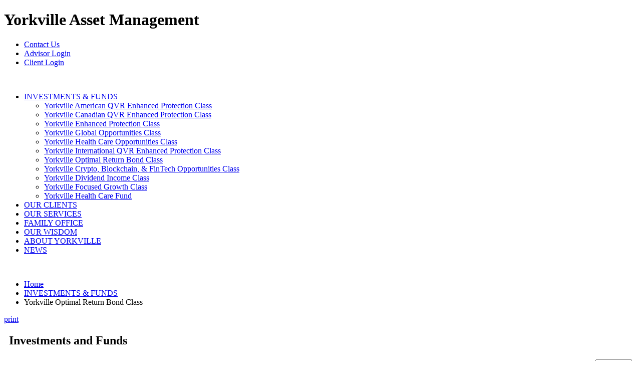

--- FILE ---
content_type: text/html; charset=utf-8
request_url: https://www.yorkvilleasset.com/en/investments-and-funds/yorkville-optimal-return-bond-class/YORBA/overview
body_size: 8336
content:
<!DOCTYPE HTML>
<html prefix="og: http://ogp.me/ns#" lang="en-gb" dir="ltr" data-config='{"twitter":0,"plusone":0,"facebook":0,"style":"yorkville"}'>
   <head>
<script>window.dataLayer = window.dataLayer || [];</script>
<!-- Google Tag Manager JS V.1.0.0 from Tools for Joomla -->
<script>(function(w,d,s,l,i){w[l]=w[l]||[];w[l].push({'gtm.start':
new Date().getTime(),event:'gtm.js'});var f=d.getElementsByTagName(s)[0],
j=d.createElement(s),dl=l!='dataLayer'?'&l='+l:'';j.async=true;j.src=
'//www.googletagmanager.com/gtm.js?id='+i+dl;f.parentNode.insertBefore(j,f);
})(window,document,'script','dataLayer','GTM-W8CPWR2');</script>
<!-- End Google Tag Manager JS -->
      <meta charset="utf-8">
<meta http-equiv="X-UA-Compatible" content="IE=edge">
<meta name="viewport" content="width=device-width, initial-scale=1">
<base href="https://www.yorkvilleasset.com/en/investments-and-funds/yorkville-optimal-return-bond-class/YORBA/overview" />
	<meta name="generator" content="Joomla! - Open Source Content Management" />
	<title>Yorkville Optimal Return Bond Class</title>
	<link href="/templates/jp-perfect/favicon.ico" rel="shortcut icon" type="image/vnd.microsoft.icon" />
	<link href="https://cdnjs.cloudflare.com/ajax/libs/simple-line-icons/2.4.1/css/simple-line-icons.min.css" rel="stylesheet" type="text/css" />
	<link href="/components/com_k2/css/k2.css?v=2.8.0" rel="stylesheet" type="text/css" />
	<link href="https://www.yorkvilleasset.com//components/com_yam_invest_funds/css/yam_invest_funds.css" rel="stylesheet" type="text/css" />
	<script src="/media/jui/js/jquery.min.js?532c2636f9f43a6abdff018da451586d" type="text/javascript"></script>
	<script src="/media/jui/js/jquery-noconflict.js?532c2636f9f43a6abdff018da451586d" type="text/javascript"></script>
	<script src="/media/jui/js/jquery-migrate.min.js?532c2636f9f43a6abdff018da451586d" type="text/javascript"></script>
	<script src="/media/k2/assets/js/k2.frontend.js?v=2.8.0&amp;sitepath=/" type="text/javascript"></script>
	<script src="/media/jui/js/bootstrap.min.js?532c2636f9f43a6abdff018da451586d" type="text/javascript"></script>
	<script type="text/javascript">

		jQuery(function($){
			$("#fund-series-selector").change(function(){
				window.location.href = "/en/investments-and-funds/yorkville-optimal-return-bond-class/YORB" + $(this).val() + "/overview";
			});
		});var e_mailit_config = {display_counter:false,follow_services:{'Facebook':'yorkvilleam/','LinkedIn':'company/yorkville-asset-management/','Instagram':'yorkvilleam'},thanks_message:'Follow us!',mobile_bar:false,after_share_dialog:true,display_ads:false,hover_pinit:false,popup:false,open_on:'onclick',emailit_branding:false};(function() {	var b=document.createElement('script');	
								b.type='text/javascript';b.async=true;
	
								b.src='/media/emailit/button.js';
	
								var c=document.getElementsByTagName('head')[0];	c.appendChild(b) })()

	</script>

<link rel="apple-touch-icon-precomposed" href="/templates/jp-perfect/apple_touch_icon.png">
<link rel="stylesheet" href="/templates/jp-perfect/styles/yorkville/css/bootstrap.css">
<link rel="stylesheet" href="/templates/jp-perfect/css/joomlaplates.css">
<link rel="stylesheet" href="/templates/jp-perfect/styles/yorkville/css/theme.css">
<link rel="stylesheet" href="/templates/jp-perfect/css/menu-right.css">
<script src="/templates/jp-perfect/warp/vendor/uikit/js/uikit.js"></script>
<script src="/templates/jp-perfect/warp/vendor/uikit/js/components/autocomplete.js"></script>
<script src="/templates/jp-perfect/warp/vendor/uikit/js/components/search.js"></script>
<script src="/templates/jp-perfect/warp/vendor/uikit/js/components/sticky.js"></script>
<script src="/templates/jp-perfect/warp/vendor/uikit/js/components/tooltip.js"></script>
<script src="/templates/jp-perfect/warp/vendor/uikit/js/components/slideshow.js"></script>
<script src="/templates/jp-perfect/warp/vendor/uikit/js/components/slideset.js"></script>
<script src="/templates/jp-perfect/warp/vendor/uikit/js/components/lightbox.js"></script>
<script src="/templates/jp-perfect/warp/js/social.js"></script>
<script src="/templates/jp-perfect/js/theme.js"></script>
      <link rel="stylesheet" media="all" type="text/css" href="/templates/jp-perfect/css/bootstrap_yorkville.css" />
      <link rel="stylesheet" media="all" type="text/css" href="/templates/jp-perfect/css/yorkville.css" />
      <link rel="stylesheet" media="all" type="text/css" href="/templates/jp-perfect/css/custom.css" />
      <link rel="stylesheet" media="print" type="text/css" href="/templates/jp-perfect/css/print.css" />
<!--
-->
                                 <style type="text/css">
            #top-d{ background-image: url(https://www.yorkvilleasset.com/images/joomlaplates/top-d.jpg) }
         </style>
                                 <style type="text/css">
            #bottom-c{ background-image: url(https://www.yorkvilleasset.com/images/joomlaplates/top-b.jpg) }
         </style>
            
   </head>
   <body class="tm-noblog">
<!-- Google Tag Manager iframe V.1.0.0 from Tools for Joomla -->
<noscript><iframe src='//www.googletagmanager.com/ns.html?id=GTM-W8CPWR2'
height='0' width='0' style='display:none;visibility:hidden'></iframe></noscript>
<!-- End Google Tag Manager iframe -->

      <h1 class="print-only site-name">Yorkville <span>Asset Management</span></h1>

      
                     <div class="toolbar-outer uk-clearfix">
            <div class="uk-container uk-container-center no-space">
               <div class="tm-toolbar uk-clearfix">
                  <div class="uk-float-left c_left">
                     
                     
                  </div>

                  
                                    <div class="uk-float-right top_tool_nav">

                     
                     <div class="uk-panel  header_links" ><ul class="uk-subnav uk-subnav-line">
<li><a href="/en/contact-us">Contact Us</a></li><li><a href="/en/advisor-login">Advisor Login</a></li><li><a href="https://www.my-portfolio.ca/pcis/login.jsp">Client Login</a></li></ul></div></div>
               </div>

                           </div>
         </div>
      
      

               <div id="menu-outer" data-uk-sticky="{top:-300, animation: 'uk-animation-slide-top'}">

            <div class="uk-container uk-container-center no-space" style="background:white;">

               <div class="uk-float-left">
                                       <div class="logo-left uk-hidden-small uk-float-left">
                        <a class="tm-logo-left desktop_logo" href="https://www.yorkvilleasset.com">
	<p><img src="/images/logo.png" alt="" /></p></a>
                        
                     </div>
                                 </div>
               <nav class="tm-navbar uk-navbar">
                  <div class="uk-container uk-container-center no-space">
                     
                                             <a href="#offcanvas" class="uk-navbar-toggle uk-visible-small" data-uk-offcanvas></a>
                     
                                             <div class="menu-style"><ul class="uk-navbar-nav uk-hidden-small">
<li class="uk-parent uk-active" data-uk-dropdown="{'preventflip':'y'}" aria-haspopup="true" aria-expanded="false"><a href="/en/investments-and-funds" class="nowrap">INVESTMENTS &amp; FUNDS</a><div class="uk-dropdown uk-dropdown-navbar uk-dropdown-width-1"><div class="uk-grid uk-dropdown-grid"><div class="uk-width-1-1"><ul class="uk-nav uk-nav-navbar"><li><a href="/en/investments-and-funds/yorkville-american-qvr-enhanced-protection-class">Yorkville American QVR Enhanced Protection Class</a></li><li><a href="/en/investments-and-funds/yorkville-canadian-qvr-enhanced-protection-class">Yorkville Canadian QVR Enhanced Protection Class</a></li><li><a href="/en/investments-and-funds/yorkville-enhanced-protection-class">Yorkville Enhanced Protection Class</a></li><li><a href="/en/investments-and-funds/yorkville-global-opportunities-class">Yorkville Global Opportunities Class</a></li><li><a href="/en/investments-and-funds/yorkville-health-care-opportunities-class">Yorkville Health Care Opportunities Class</a></li><li><a href="/en/investments-and-funds/yorkville-international-qvr-enhanced-protection-class">Yorkville International QVR Enhanced Protection Class</a></li><li class="uk-active"><a href="/en/investments-and-funds/yorkville-optimal-return-bond-class">Yorkville Optimal Return Bond Class</a></li><li><a href="/en/investments-and-funds/yorkville-crypto-blockchain-fintech-opportunities-class">Yorkville Crypto, Blockchain, &amp; FinTech Opportunities Class</a></li><li><a href="/en/investments-and-funds/yorkville-dividend-income-class">Yorkville Dividend Income Class</a></li><li><a href="/en/investments-and-funds/yorkville-focused-growth-class">Yorkville Focused Growth Class</a></li><li><a href="/en/investments-and-funds/yorkville-health-care-fund">Yorkville Health Care Fund</a></li></ul></div></div></div></li><li><a href="/en/our-clients">OUR CLIENTS</a></li><li><a href="/en/our-services">OUR SERVICES</a></li><li><a href="/en/family-office">FAMILY OFFICE</a></li><li><a href="/en/our-wisdom">OUR WISDOM</a></li><li><a href="/en/about-yorkville">ABOUT YORKVILLE</a></li><li><a href="/en/news" class="nowrap">NEWS</a></li></ul></div>
                        <script>
                           (function ($) {
                              var main_nav_items = $('#menu-outer .uk-navbar-nav > li > a');
                              main_nav_items.each(function () {
                                 var tokens = [];
                                 var carry = '';
                                 $(this).text().split(' ').forEach(function (a) {
                                    a = a.replace(/(^\s+|\s+$)/gi, '');
                                    if (a.length <= 2) {
                                       carry += a;
                                       return;
                                    }

                                    tokens.push((carry ? carry + ' ' : '') + a);
                                    carry = '';
                                 });
                                 $(this).html('<span>' + tokens.join('</span><span>') + '</span>');
                              });
                           })(jQuery);
                        </script>
                                                                  <div class="uk-navbar-content uk-navbar-center uk-visible-small">
                           <a class="tm-logo-small" href="https://www.yorkvilleasset.com">
	<p><img style="width: 160px;" src="/images/logo.png" alt="" /></p></a>

                           <!--<a class="tm-logo-left mobile_logo" href="/">
                              <img src="/images/logo.png">                           </a>-->
                        </div>
                                       </div>
               </nav>
            </div>
         </div>
      
      

      
      
      
      

               <div id="main-content" class="main-outer">
            <div class="uk-container uk-container-center" style="padding-top:0px;">

               <div class="tm-middle uk-grid" data-uk-grid-match data-uk-grid-margin>

                                       <div class="tm-main uk-width-medium-1-1 our_news1" style="width:100%;left:0%;">

                        
                                                   <main class="tm-content">

                                                               <div class="breadcrumbs-cntnr">
                                 <ul class="uk-breadcrumb"><li><a href="/en/">Home</a></li><li><a href="/en/investments-and-funds">INVESTMENTS &amp; FUNDS</a></li><li class="uk-active"><span>Yorkville Optimal Return Bond Class</span></li></ul>

<div class="e-mailit_toolbox circular no_bgr size32"   data-back-color='#adaeac'>
<div class="e-mailit_btn_Facebook"><a title="Facebook" target="_blank" href="https://www.facebook.com/yorkvilleam/" class="E_mailit_Facebook" style="background:url(https://www.yorkvilleasset.com/templates/jp-perfect/images/facebook-4-32.png)no-repeat center center !important"></a></div>
<div class="e-mailit_btn_LinkedIn"><a title="Twitter" target="_blank" href="https://www.linkedin.com/company/yorkville-asset-management/"class="E_mailit_LinkedIn" style="background:url(https://www.yorkvilleasset.com/templates/jp-perfect/images/linkedin-4-32.png)no-repeat center center !important"></a></div>
<div class="e-mailit_btn_Instagram"><a title="Instagram"  target="_blank" href="https://www.instagram.com/yorkvilleam/"class="E_mailit_Instagram" style="background:url(https://www.yorkvilleasset.com/templates/jp-perfect/images/instagram-4-32.png)no-repeat center center !important"></a></div>
<div class="e-mailit_btn_SoundCloud"><a title="SoundCloud"  target="_blank" href="https://soundcloud.com/user-174854585"class="E_mailit_SoundCloud" style="background:url(https://www.yorkvilleasset.com/templates/jp-perfect/images/soundcloud-4-32.png)no-repeat center center !important"></a></div>
<div class="e-mailit_btn_SoundCloud"><a title="Apple Podcast"  target="_blank" href="https://podcasts.apple.com/ca/podcast/yorkvilleam/id1510420141"class="E_mailit_SoundCloud" style="background:url(https://www.yorkvilleasset.com/templates/jp-perfect/images/rsz_podcast-512.png)no-repeat center center !important"></a></div><div class="e-mailit_btn_Send_via_Email"></div>
</div>


	<div class="custom-icons e-mailit_toolbox circular no_bgr size32 no_margin">
<div class="e-mailit_btn_Print"><a class="E_mailit_Print do-print-page" href="#">print</a></div>
</div>                                 </div>
                              
                              <div id="system-message-container">
</div>
   <div class="fund-wrapper fund-overview itemFullText">

      <h2>Investments and Funds</h2>
<div class="fund-heading title-cntnr type-2">
   <h1 class="fund-name title">Yorkville Optimal Return Bond Class</h1>
   <div class="fund-series-dropdown">
      <select id="fund-series-selector">
                     <option value="A" selected>Series A</option>
                           <option value="F">Series F</option>
                        <option value="O">Series O</option>
               </select>
   </div>
   </div>

<div class="fund-menu">
   <ul class="uk-tab">
               <li class="active uk-active">
            <a href="/en/investments-and-funds/yorkville-optimal-return-bond-class/YORBA/overview">Overview</a>
         </li>
               <li class="">
            <a href="/en/investments-and-funds/yorkville-optimal-return-bond-class/YORBA/performance">Performance</a>
         </li>
               <li class="">
            <a href="/en/investments-and-funds/yorkville-optimal-return-bond-class/YORBA/portfolio">Portfolio</a>
         </li>
               <li class="">
            <a href="/en/investments-and-funds/yorkville-optimal-return-bond-class/YORBA/regdocs">Regulatory Documents</a>
         </li>
               <li class="">
            <a href="/en/investments-and-funds/yorkville-optimal-return-bond-class/YORBA/historical">Historical Prices</a>
         </li>
         </ul>
</div>

      <div class="fund-inner uk-grid uk-grid-collapse">

         <aside class="sec-l uk-width-medium-2_5-10">

            <div class="logo-box">
               <img src="/components/com_yam_invest_funds/images/yorkville-heritage-logo.jpg" alt=""/>
            </div>

                            <div class="nav-details-box">
                  <h2>NAV                     <span>as at  2026-01-19</span>
                  </h2>
                  <table>
                     <thead>
                     <tr>
                        <th>NAVPU</th>
                        <th class="hidden-desktop">Change ($)</th>
                        <th class="hidden-desktop">Change (%)</th>
                        <th class="hidden-tablet hidden-phone">CHG ($)</th>
                        <th class="hidden-tablet hidden-phone">CHG (%)</th>
                     </tr>
                     </thead>
                     <tbody>
                     <tr>
                        <td>11.4495</td>
                        <td><span class="black">-0.002</span></td>
                        <td><span class="black">-0.0188</span></td>
                     </tr>
                     </tbody>
                  </table>
               </div>
            
                           <div class="quick-facts-box">
                  <h2>QUICK FACTS</h2>
                  <p>
                     <strong>Date Fund created:</strong><br/>July 07, 2011                  </p>
                  <p>
                     <strong>Total value all series ($):</strong> <br/>
                     24,890,691                                       </p>
                  <p>
                     <strong>Portfolio Manager:</strong><br/>Yorkville Asset Management                  </p>
                  <div class="item min-invest">
                     <strong>Minimum investment:</strong>
                     <div>
                        $1,000 initial,<br > $100 additional,<br > $100 Pre-Authorized Contribution Plans                     </div>
                  </div>

                                                               <p>
                           <strong>Management Fee (%):</strong><br/>1.75%                        </p>
                                       
                           <div class="item fund-codes">
            <strong>Fund Codes:</strong>
                           <dl><dt>FE</dt><dd>YAM300</dd><dt>LL</dt><dd>YAM310</dd></dl>                     </div>
      
               </div>
            
         </aside>

         <div class="sec-c uk-width-medium-5-10">
            
            <h2>Fund Overview</h2>
            <p>The Yorkville Optimal Return Bond Class seeks to provide investors with current income and long term capital appreciation by investing in a diversified mix of bonds (both government and investment grade corporate), preferred shares and other fixed income securities. The goal of the fund is to outperform the Merrill Lynch Global Broad Market Index. The selection of securities in the Fund will depend on interest rate differentials amongst different global markets, expected interest rate movements, shapes of different yield curves and expected shifts in currencies. The fund does not have a fixed allocation to specific markets or currencies.</p>
            <h2>Who is this fund for?</h2>
            <h5>Investors who:</h5><ul><li>are conservative and require a steady stream of income and long-term capital appreciation from their investments;</li><li>are looking for low to medium investment risk; and</li><li>have a medium term investment horizon (3 – 5 years).</li><li>Investors must enter into an investment management agreement with the Manager to qualify to purchase Series O shares.</li></ul><p><strong>Before you invest in any fund, you should consider how it would work with your other investments and your tolerance for risk.</strong></p>         </div>

         
         <aside class="sec-r uk-width-medium-2_5-10 uk-width-1-1">
            <div class="management-team">
               <h2>Management Team</h2>
               <div class="manager-info">
   <div class="manager-image">
      <img src="/components/com_yam_invest_funds/images/managers/hussein.jpg" alt="Hussein K. Amad"/>
   </div>
   <div class="manager-details">
      <h3 class="manager-name">
      <a href="/en/about-yorkville/portfolio-management-team/item/3-hussein-k-amad">Hussein K. Amad</a>
      </h3>
      <p class="manager-title">President &amp; CEO</p>
      <p class="manager-bio-link">
         <a href="/en/about-yorkville/portfolio-management-team/item/3-hussein-k-amad">Full Bio</a>
      </p>
   </div>
</div>
<div class="manager-info">
   <div class="manager-image">
      <img src="/components/com_yam_invest_funds/images/managers/robert.jpg" alt="Robert Featherby"/>
   </div>
   <div class="manager-details">
      <h3 class="manager-name">
         <a href="/index.php/our-people/portfolio-management-team/item/19-robert-featherby">Robert Featherby</a>
      </h3>
      <p class="manager-title">Fixed Income Portfolio Manager</p>
      <p class="manager-bio-link">
         <a href="/index.php/our-people/portfolio-management-team/item/19-robert-featherby">Full Bio</a>
      </p>
   </div>
</div>
            </div>

                           <div class="how-risky">
                  <h2>How risky is it?</h2>
                  <p>When you invest in a fund, the value of your investment can go down as well as up. Yorkville Asset Management Inc. expects that this Fund's risk level will be low to medium. For a description of the specific risks of this Fund, see the Fund's simplified prospectus.</p>
                  <h2>Risk Compass</h2>
                  <ul class="risk-compass">
                                             <li>
                           <span>Low</span></li>
                                                <li class="selected">
                           <span>Low to medium</span></li>
                                                <li>
                           <span>Medium</span></li>
                                                <li>
                           <span>Medium to high</span></li>
                                                <li>
                           <span>High</span></li>
                                          </ul>
               </div>
                     </aside>

         <div class="uk-width-medium-2_5-10"></div>
         <div class="sec-c uk-width-medium-5-10">
            <div class="overview-disclaimer">
                                    <p>The risk compass (if included on this page) uses methodology recommended by the Fund Risk Classification Task Force of the Investment Funds Institute of Canada. The Task Force prescribes risk assessment based on historical volatility risk as measured by
                        the standard deviation
                        of fund performance. The Task Force also acknowledges that other types of measurable and non-measurable risk may exist. The Task Force reminds investors that historical performance may not be indicative of future returns and a fund's historical volatility
                        may not be
                        indicative of future volatility.</p>
                     <p>Yorkville Mutual Fund Corporation is managed by Yorkville Asset Management Inc. and available through authorized dealers. Commissions, trailing commissions, management fees and expenses all may be associated with mutual fund investments. Please
                        read the prospectus
                        before investing. Mutual funds are not guaranteed, their values change frequently and past performance may not be repeated. The Yorkville logo and other trade-marks are property of Yorkville Asset Management Inc.</p>
                     <p>The indicated rates of return are the historical annual compounded total return including changes in security value and reinvestment of all distributions or dividends (as applicable) and are reported net of management fees and operating expenses. The rates
                        of returns do not
                        take into account sales, redemption, distribution or optional charges or income taxes payable by any security holder that would have reduced returns. The rates of return are used only to illustrate the effects of the compound growth rate and are not
                        intended to reflect future
                        values or returns on investment in a fund. Funds are not guaranteed, their values change frequently and past performance may not be repeated.</p>
                     <p>The information contained herein is not an offer to sell nor a solicitation to buy any security. Such an offer can only be made by prospectus or other applicable offering document.</p>
                                 </div>
         </div>
         <div class="uk-width-medium-2_5-10"></div>

      </div>

      <div>

      </div>

   </div>

   
                           </main>
                        
                        
                     </div>
                  
                  
               </div>
            </div>
         </div>
      
      
                     <div id="bottom-c" class="bottom-c-outer uk-cover-background">
            <div class="uk-container uk-container-center">
               <section class="tm-bottom-c uk-grid" data-uk-grid-match="{target:'> div > .uk-panel'}" data-uk-grid-margin>
<div class="uk-width-1-1"><div class="uk-panel footer-contact" data-uk-scrollspy="{cls:''}">
	<p><a href="/en/contact-us"><img src="/images/giraffe_white.png" alt="" />Contact Us</a></p></div></div>
         </section>
            </div>
         </div>
            
               <div id="bottom-d" class="bottom-d-outer uk-cover-background">
            <div class="uk-container uk-container-center">
               <section class="tm-bottom-d uk-grid" data-uk-grid-match="{target:'> div > .uk-panel'}" data-uk-grid-margin>
<div class="uk-width-1-1 uk-width-medium-1-4"><div class="uk-panel" data-uk-scrollspy="{cls:''}">
	<!-- START: Articles Anywhere --><p><img src="/images/logo_white.png" alt=""></p><!-- END: Articles Anywhere --></div></div>

<div class="uk-width-1-1 uk-width-medium-1-4"><div class="uk-panel" ><ul class="uk-nav uk-nav-parent-icon uk-nav-side" data-uk-nav="{}">
<li><a href="/en/">Home</a></li><li><a href="/en/investments-and-funds">Investments &amp; Funds</a></li><li><a href="/en/our-clients">Our Clients</a></li><li><a href="/en/our-services">Our Services</a></li><li><a href="/en/family-office">Family Office</a></li><li><a href="/en/our-wisdom">Our Wisdom</a></li><li><a href="/en/about-yorkville">About Yorkville</a></li><li><a href="/en/news">News</a></li></ul></div></div>

<div class="uk-width-1-1 uk-width-medium-1-4"><div class="uk-panel" ><ul class="uk-nav uk-nav-parent-icon uk-nav-side" data-uk-nav="{}">
<li><a href="/en/contact-us">Contact Us</a></li><li><a href="/en/about-yorkville/careers">Careers</a></li><li><a href="/en/about-yorkville/sitemap">Sitemap</a></li><li><a href="/en/about-yorkville/investment-glossary">Investment Glossary</a></li><li class="uk-nav-divider">
</li><li><a href="/en/about-yorkville/privacy">Privacy</a></li><li><a href="/en/about-yorkville/legal">Legal</a></li></ul></div></div>

<div class="uk-width-1-1 uk-width-medium-1-4"><div class="uk-panel forthwidge" >
	</div></div>
  
               
               <div class="uk-width-1-1 uk-width-medium-1-4"><div class="uk-panel" style="min-height: 211px;">
               
               
               
 <!-- Begin Mailchimp Signup Form -->
<link href="//cdn-images.mailchimp.com/embedcode/classic-10_7.css" rel="stylesheet" type="text/css">
<style type="text/css">
	#mc_embed_signup{ clear:left; font:15px "futura_md_btmedium", "trebuchet ms", "sans-serif"; }
.subbutton{background: #6e366e!important;    border-radius: 12px!important;
    line-height: 1.4!important;
    font-family: "futura_md_btmedium", "trebuchet ms", "sans-serif"!important;
    vertical-align: middle;}
    .subscribe{margin-top: -10px!important;}.subtext{margin: 0px 0px 10px 0px!important;}
    #mce-responses{margin: 0!important;
    padding: 0!important;}.response {
    font-size: 14px!important;
    padding: 0px!important;
    margin: 5px 0px!important;
    width: 100%!important;
}

#mce-EMAIL::placeholder { /* Chrome, Firefox, Opera, Safari 10.1+ */
 color: #7d7d7d!important;
 
}
</style>
<div id="mc_embed_signup">
<form action="https://yorkvilleasset.us18.list-manage.com/subscribe/post?u=bbee269725a514a6b28389e4c&amp;id=53336a58bf" method="post" id="mc-embedded-subscribe-form" name="mc-embedded-subscribe-form" class="validate" target="_blank" novalidate>
    <div id="mc_embed_signup_scroll">
	<p class="subscribe">Sign up to receive the latest Yorkville news!</p>
<!--<p class="subtext">Let us keep you in the loop with all important yorkville news.</p>-->
<div class="mc-field-group">

	<input type="email" placeholder="Email Address " name="EMAIL" class="required email" id="mce-EMAIL">
</div>
	<div id="mce-responses" class="clear">
		<div class="response" id="mce-error-response" style="display:none"></div>
		<div class="response" id="mce-success-response" style="display:none"></div>
	</div>   
    <div style="position: absolute; left: -5000px;" aria-hidden="true"><input type="text" name="b_bbee269725a514a6b28389e4c_53336a58bf" tabindex="-1" value=""></div>
    <div class="clear"><input type="submit" value="Subscribe" name="subscribe" id="mc-embedded-subscribe" class="button subbutton"></div>
    </div>
</form>
</div>
<script type='text/javascript' src='//s3.amazonaws.com/downloads.mailchimp.com/js/mc-validate.js'></script><script type='text/javascript'>(function($) {window.fnames = new Array(); window.ftypes = new Array();fnames[0]='EMAIL';ftypes[0]='email';fnames[1]='FNAME';ftypes[1]='text';fnames[2]='LNAME';ftypes[2]='text';fnames[3]='ADDRESS';ftypes[3]='address';fnames[4]='PHONE';ftypes[4]='phone';fnames[5]='BIRTHDAY';ftypes[5]='birthday';}(jQuery));var $mcj = jQuery.noConflict(true);

jQuery(document).ready(function(){
    jQuery('.forthwidge').parent('.uk-width-1-1').hide();
});

</script>
<!--End mc_embed_signup-->
               
               
         
	</div></div>      
               
               
               
               
               
               
               
               
               </section>
            </div>
         </div>
      
      <!-- Footer Left and Right -->
               <div class="footer-outer uk-clearfix">
            <div class="uk-container uk-container-center no-space">
               <div class="uk-grid">
                                       <div class="uk-width-medium-1-2 uk-text-left"><div class="uk-panel" >
	<!-- START: Articles Anywhere --><div><p>© Yorkville Asset Management Inc.</p></div><!-- END: Articles Anywhere --></div></div>
                                                   </div>
            </div>
         </div>
      

      
               <div id="offcanvas" class="uk-offcanvas">
            <div class="uk-offcanvas-bar"><ul class="uk-nav uk-nav-parent-icon uk-nav-offcanvas" data-uk-nav="{}">
<li class="uk-parent"><a href="#">INVESTMENTS &amp; FUNDS</a>
<ul class="uk-nav-sub"><li><a href="/en/investments-and-funds/yorkville-american-qvr-enhanced-protection-class">Yorkville American QVR Enhanced Protection Class</a></li><li><a href="/en/investments-and-funds/yorkville-canadian-qvr-enhanced-protection-class">Yorkville Canadian QVR Enhanced Protection Class</a></li><li><a href="/en/investments-and-funds/yorkville-enhanced-protection-class">Yorkville Enhanced Protection Class</a></li><li><a href="/en/investments-and-funds/yorkville-global-opportunities-class">Yorkville Global Opportunities Class</a></li><li><a href="/en/investments-and-funds/yorkville-health-care-opportunities-class">Yorkville Health Care Opportunities Class</a></li><li><a href="/en/investments-and-funds/yorkville-international-qvr-enhanced-protection-class">Yorkville International QVR Enhanced Protection Class</a></li><li class="uk-active"><a href="/en/investments-and-funds/yorkville-optimal-return-bond-class">Yorkville Optimal Return Bond Class</a></li><li><a href="/en/investments-and-funds/yorkville-crypto-blockchain-fintech-opportunities-class">Yorkville Crypto, Blockchain, &amp; FinTech Opportunities Class</a></li><li><a href="/en/investments-funds/yorkville-dividend-income-class">Yorkville Dividend Income Class</a></li><li><a href="/en/investments-funds/yorkville-focused-growth-class">Yorkville Focused Growth Class</a></li><li><a href="/en/investments-and-funds/yorkville-health-care-fund">Yorkville Health Care Fund</a></li></ul></li><li><a href="/en/our-clients">OUR CLIENTS</a></li><li><a href="/en/our-services">OUR SERVICES</a></li><li><a href="/en/family-office">OPUS ELITE</a></li><li><a href="/en/our-people">OUR PEOPLE</a></li><li><a href="/en/our-wisdom">OUR WISDOM</a></li><li><a href="/en/about-yorkville">ABOUT YORKVILLE</a></li><li><a href="/en/news">NEWS</a></li></ul></div>
         </div>
                     <a href="#" class="uk-button top-scroller" data-uk-smooth-scroll="{offset: 80}"><i class="uk-icon-angle-up"></i></a>
      
      <script type="text/javascript">
         jQuery(document).ready(function ($) {
            $(".scroll").click(function (event) {
               event.preventDefault();
               $('html,body').animate({scrollTop: $(this.hash).offset().top - 70}, 900);
            });
         });
      </script>

            
      

      
      
      
   </body>
</html>


--- FILE ---
content_type: text/css
request_url: https://www.yorkvilleasset.com//components/com_yam_invest_funds/css/yam_invest_funds.css
body_size: 16191
content:
/* line 2, yam_invest_funds.scss */
.funds-list table {
  border: none;
  margin: 0;
  padding: 0;
  width: 100%;
}
/* line 8, yam_invest_funds.scss */
.funds-list table th,
.funds-list table td {
  text-align: right;
  padding: 5px;
}
/* line 14, yam_invest_funds.scss */
.funds-list table th {
  border-bottom: 1px solid #000000;
  font-weight: normal;
}
/* line 20, yam_invest_funds.scss */
.funds-list table td.fund-name {
  text-align: left;
}
/* line 23, yam_invest_funds.scss */
.funds-list table td.fund-type-header {
  border: 1px solid #000000;
  background-color: #dddddd;
  font-size: 18px;
  padding: 5px;
}
/* line 29, yam_invest_funds.scss */
.funds-list table td.fund-type-header.fund-type-name {
  border-right: none;
  text-align: left;
}
/* line 34, yam_invest_funds.scss */
.funds-list table td.fund-type-header.fund-series-dropdown {
  border-left: none;
  text-align: right;
}

/* line 42, yam_invest_funds.scss */
.fund-wrapper {
  margin: 10px;
}
/* line 45, yam_invest_funds.scss */
.fund-wrapper.funds-list {
  font-family: futura_lt_btlight, sans-serif;
}
/* line 48, yam_invest_funds.scss */
.fund-wrapper.funds-list .header-row {
  white-space: nowrap;
  font-family: "futura_md_btmedium", "trebuchet ms", "sans-serif";
}
/* line 53, yam_invest_funds.scss */
.fund-wrapper.funds-list .fund-name {
  font-size: 20px;
  white-space: normal;
  font-family: "futura_md_btmedium", "trebuchet ms", "sans-serif";
}
/* line 60, yam_invest_funds.scss */
.fund-wrapper .fund-heading {
  overflow: hidden;
  position: relative;
}
/* line 64, yam_invest_funds.scss */
.fund-wrapper .fund-heading #fund-series-selector {
  width: 100%;
}
/* line 69, yam_invest_funds.scss */
.fund-wrapper .fund-menu {
  margin: 5px 0 0 0;
}
/* line 73, yam_invest_funds.scss */
.fund-wrapper .fund-inner {
  overflow: hidden;
  margin: 15px 0;
}
/* line 78, yam_invest_funds.scss */
.fund-wrapper .fund-inner aside h2,
.fund-wrapper .fund-inner aside h3 {
  color: #934c93;
  font-size: 17px;
  font-weight: normal;
  padding-bottom: 0;
  margin-bottom: 10px;
  line-height: 1.2;
}
/* line 87, yam_invest_funds.scss */
.fund-wrapper .fund-inner aside h2 span,
.fund-wrapper .fund-inner aside h3 span {
  text-transform: lowercase;
}
/* line 93, yam_invest_funds.scss */
.fund-wrapper .fund-inner aside .investment-mix-header h2,
.fund-wrapper .fund-inner aside .investment-mix-header h3 {
  text-align: center;
}
/* line 99, yam_invest_funds.scss */
.fund-wrapper .fund-inner aside p, .fund-wrapper .fund-inner aside dd, .fund-wrapper .fund-inner aside div {
  font-family: futura_lt_btlight, sans-serif;
}
/* line 102, yam_invest_funds.scss */
.fund-wrapper .fund-inner aside strong, .fund-wrapper .fund-inner aside dt {
  font-family: futura_md_btmedium, sans-serif;
}
/* line 110, yam_invest_funds.scss */
.fund-wrapper .fund-inner .sec-l {
  font-size: 12px;
  background: #e2e2e2;
  display: flex;
  flex-direction: column;
  padding: 10px;
}
/* line 117, yam_invest_funds.scss */
.fund-wrapper .fund-inner .sec-l .nav-details-box,
.fund-wrapper .fund-inner .sec-l .quick-facts-box,
.fund-wrapper .fund-inner .sec-l .logo-box {
  margin: 0 0 16px;
  padding: 4px 10px;
  background: #fff;
}
/* line 125, yam_invest_funds.scss */
.fund-wrapper .fund-inner .sec-l .quick-facts-box {
  margin-bottom: 0;
  flex: 1;
}
/* line 130, yam_invest_funds.scss */
.fund-wrapper .fund-inner .sec-l .logo-box {
  padding: 0;
  text-align: center;
}
/* line 134, yam_invest_funds.scss */
.fund-wrapper .fund-inner .sec-l .logo-box img {
  max-width: 227px;
}
/* line 139, yam_invest_funds.scss */
.fund-wrapper .fund-inner .sec-l .nav-details-box {
  text-align: left;
}
.fund-wrapper .fund-inner .sec-l .nav-details-box th:not(:first-child),
.fund-wrapper .fund-inner .sec-l .nav-details-box td:not(:first-child) {
  display: none !important;
}
/* line 143, yam_invest_funds.scss */
.fund-wrapper .fund-inner .sec-l .nav-details-box h2 span {
  font-size: 12px;
}
/* line 148, yam_invest_funds.scss */
.fund-wrapper .fund-inner .sec-l .nav-details-box table {
  margin: 10px 0 0 0;
  width: 100%;
}
/* line 152, yam_invest_funds.scss */
.fund-wrapper .fund-inner .sec-l .nav-details-box table th {
  font-size: 12px;
  font-weight: normal;
  width: 30%;
  padding-right: 0;
  white-space: nowrap;
}
/* line 160, yam_invest_funds.scss */
.fund-wrapper .fund-inner .sec-l .nav-details-box table td {
  padding: 0 5px 0 0;
  width: 30%;
}
/* line 168, yam_invest_funds.scss */
.fund-wrapper .fund-inner .sec-l .quick-facts-box p, .fund-wrapper .fund-inner .sec-l .quick-facts-box .item {
  margin: 8px 0;
}
/* line 171, yam_invest_funds.scss */
.fund-wrapper .fund-inner .sec-l .quick-facts-box dt,
.fund-wrapper .fund-inner .sec-l .quick-facts-box dd {
  display: inline-block;
  width: 45px;
  padding: 4px 0;
}
/* line 177, yam_invest_funds.scss */
.fund-wrapper .fund-inner .sec-l .quick-facts-box dd {
  width: calc(98% - 50px);
}
/* line 180, yam_invest_funds.scss */
.fund-wrapper .fund-inner .sec-l .quick-facts-box .item {
  margin: 8px 0;
}
/* line 182, yam_invest_funds.scss */
.fund-wrapper .fund-inner .sec-l .quick-facts-box .item dl {
  margin-top: 0;
}
/* line 188, yam_invest_funds.scss */
.fund-wrapper .fund-inner .sec-c {
  padding: 0;
}
/* line 192, yam_invest_funds.scss */
.fund-wrapper .fund-inner .sec-c .top-10-holdings thead h3 {
  font-size: 20px;
}
/* line 197, yam_invest_funds.scss */
.fund-wrapper .fund-inner .sec-c p,
.fund-wrapper .fund-inner .sec-c ul,
.fund-wrapper .fund-inner .sec-c li {
  font-family: "Glypha LT Std", Georgia, serif;
}
/* line 203, yam_invest_funds.scss */
.fund-wrapper .fund-inner .sec-c .overview-disclaimer {
  border-top: 2px solid #c6c7c9;
  font-size: 0.8em;
  padding-top: 15px;
  margin: 15px 0 0;
}
/* line 210, yam_invest_funds.scss */
.fund-wrapper .fund-inner .sec-c h2,
.fund-wrapper .fund-inner .sec-c h5 {
  color: #934c93;
  font-weight: normal;
  margin-bottom: 1em;
}
/* line 216, yam_invest_funds.scss */
.fund-wrapper .fund-inner .sec-c h2 {
  font-size: 1.6em;
  text-transform: uppercase;
  margin: 1px 0 0;
}
/* line 221, yam_invest_funds.scss */
.fund-wrapper .fund-inner .sec-c h2 + p, .fund-wrapper .fund-inner .sec-c h2 + h5 {
  margin-top: 0;
}
/* line 226, yam_invest_funds.scss */
.fund-wrapper .fund-inner .sec-c h5 {
  font-size: 1.2em;
}
/* line 229, yam_invest_funds.scss */
.fund-wrapper .fund-inner .sec-c ul {
  list-style: square;
  margin-left: 10px;
  margin-bottom: 1em;
}
/* line 234, yam_invest_funds.scss */
.fund-wrapper .fund-inner .sec-c p {
  margin-bottom: 15px;
}
/* line 239, yam_invest_funds.scss */
.fund-wrapper .fund-inner .sec-c .top-10-holdings-header h2 {
  display: inline;
}
/* line 244, yam_invest_funds.scss */
.fund-wrapper .fund-inner .sec-c .top-10-holdings {
  border-bottom: none;
  margin: 10px 0 20px 0;
  width: 100%;
}
/* line 250, yam_invest_funds.scss */
.fund-wrapper .fund-inner .sec-c .top-10-holdings thead tr {
  background-color: #934c93;
}
/* line 253, yam_invest_funds.scss */
.fund-wrapper .fund-inner .sec-c .top-10-holdings thead tr,
.fund-wrapper .fund-inner .sec-c .top-10-holdings thead tr td,
.fund-wrapper .fund-inner .sec-c .top-10-holdings thead tr th,
.fund-wrapper .fund-inner .sec-c .top-10-holdings thead tr td h3,
.fund-wrapper .fund-inner .sec-c .top-10-holdings thead tr th h3 {
  color: #ffffff;
}
/* line 263, yam_invest_funds.scss */
.fund-wrapper .fund-inner .sec-c .top-10-holdings tbody tr {
  background-color: #e6e7e9;
  color: #222222;
}
/* line 266, yam_invest_funds.scss */
.fund-wrapper .fund-inner .sec-c .top-10-holdings tbody tr:nth-child(even) {
  background-color: #f1f3f6;
  color: #222222;
}
/* line 272, yam_invest_funds.scss */
.fund-wrapper .fund-inner .sec-c .top-10-holdings th,
.fund-wrapper .fund-inner .sec-c .top-10-holdings td {
  border: none;
  padding: 8px;
}
/* line 277, yam_invest_funds.scss */
.fund-wrapper .fund-inner .sec-c .top-10-holdings td {
  border-bottom: 1px solid #d2d3d5;
}
/* line 279, yam_invest_funds.scss */
.fund-wrapper .fund-inner .sec-c .top-10-holdings td.percentage-val {
  text-align: right;
}
/* line 283, yam_invest_funds.scss */
.fund-wrapper .fund-inner .sec-c .top-10-holdings .top-10-holdings-footer {
  text-align: center;
}
/* line 287, yam_invest_funds.scss */
.fund-wrapper .fund-inner .sec-c .historical-prices-form {
  margin: 0 0 20px 0;
}
/* line 291, yam_invest_funds.scss */
.fund-wrapper .fund-inner .sec-r {
  padding: 10px;
  background: #e2e2e2;
}
/* line 295, yam_invest_funds.scss */
.fund-wrapper .fund-inner .sec-r p {
  margin: 0 0 15px;
  line-height: 1.2;
}
/* line 300, yam_invest_funds.scss */
.fund-wrapper .fund-inner .sec-r .management-team {
  padding: 0 0 4px;
}
/* line 303, yam_invest_funds.scss */
.fund-wrapper .fund-inner .sec-r .management-team h2 {
  margin-top: 0;
}
/* line 308, yam_invest_funds.scss */
.fund-wrapper .fund-inner .sec-r .manager-info {
  min-height: 100px;
  overflow: hidden;
}
/* line 312, yam_invest_funds.scss */
.fund-wrapper .fund-inner .sec-r .manager-info .manager-image,
.fund-wrapper .fund-inner .sec-r .manager-info .manager-info {
  float: left;
}
/* line 318, yam_invest_funds.scss */
.fund-wrapper .fund-inner .sec-r .manager-info .manager-image img {
  width: 75px;
  margin: 0 10px 10px 0;
}
/* line 324, yam_invest_funds.scss */
.fund-wrapper .fund-inner .sec-r .manager-info .manager-title {
  color: #7d7d7d;
}
/* line 329, yam_invest_funds.scss */
.fund-wrapper .fund-inner .sec-r .manager-info .manager-details .manager-name {
  padding: 4px 0;
  margin: 0;
  color: #333;
}
/* line 336, yam_invest_funds.scss */
.fund-wrapper .fund-inner .sec-r .manager-info .manager-details .manager-bio-link a {
  color: #934c93;
  font-style: italic;
}
/* line 340, yam_invest_funds.scss */
.fund-wrapper .fund-inner .sec-r .manager-info .manager-details .manager-bio-link a:hover {
  text-decoration: underline;
}
/* line 348, yam_invest_funds.scss */
.fund-wrapper .fund-inner .sec-r .how-risky {
  padding: 0;
}
/* line 352, yam_invest_funds.scss */
.fund-wrapper .fund-inner .sec-r ul.risk-compass {
  overflow: hidden;
  list-style-type: none;
  padding: 0;
  display: flex;
  flex-direction: row;
  flex-wrap: nowrap;
  align-items: flex-end;
  height: 55px;
}
/* line 364, yam_invest_funds.scss */
.fund-wrapper .fund-inner .sec-r ul.risk-compass li {
  height: 40px;
  background: #e9e9e9;
  font-size: 10px;
  margin: 0 4px 0 0;
  padding: 0 4px;
  text-align: center;
  text-transform: uppercase;
  display: flex;
  flex-direction: column;
  justify-content: center;
  position: relative;
}
/* line 378, yam_invest_funds.scss */
.fund-wrapper .fund-inner .sec-r ul.risk-compass li.selected:before {
  content: "";
  width: 10px;
  height: 14px;
  background: url("../images/down_arrow.png") no-repeat;
  position: absolute;
  left: 50%;
  top: -15px;
  transform: translateX(-50%);
}
/* line 390, yam_invest_funds.scss */
.fund-wrapper .fund-inner .sec-r ul.risk-compass li span {
  display: block;
  line-height: 1.2;
}
/* line 396, yam_invest_funds.scss */
.fund-wrapper .fund-inner .sec-r .investment-mix-header {
  border: 1px solid #d2d3d5;
  border-bottom: none;
  background: #cccccc;
  margin: 37px 0 0 0;
  padding: 8px;
  color: #222222;
}
/* line 404, yam_invest_funds.scss */
.fund-wrapper .fund-inner .sec-r .investment-mix-pie,
.fund-wrapper .fund-inner .sec-r .investment-mix-bar {
  border: 1px solid #d2d3d5;
}
/* line 410, yam_invest_funds.scss */
.fund-wrapper .fund-inner .performance-table {
  border-bottom: none;
  margin: 0 0 20px 0;
  width: 100%;
}
/* line 415, yam_invest_funds.scss */
.fund-wrapper .fund-inner .performance-table th,
.fund-wrapper .fund-inner .performance-table td {
  border: none;
  padding: 8px 5px;
}
/* line 421, yam_invest_funds.scss */
.fund-wrapper .fund-inner .performance-table td {
  border-bottom: 1px solid #d2d3d5;
  text-align: center;
}
/* line 425, yam_invest_funds.scss */
.fund-wrapper .fund-inner .performance-table td.percentage-val {
  text-align: right;
}
/* line 430, yam_invest_funds.scss */
.fund-wrapper .fund-inner .performance-table th {
  text-align: center;
  font-weight: normal;
}
/* line 435, yam_invest_funds.scss */
.fund-wrapper .fund-inner .performance-table abbr {
  border-bottom: 1px dotted;
  cursor: help;
}
/* line 441, yam_invest_funds.scss */
.fund-wrapper .fund-inner .performance-table thead tr {
  background-color: #934c93;
  color: #ffffff;
}
/* line 445, yam_invest_funds.scss */
.fund-wrapper .fund-inner .performance-table thead tr.labels-row {
  background-color: #cccccc;
  color: #222222;
}
/* line 449, yam_invest_funds.scss */
.fund-wrapper .fund-inner .performance-table thead tr.labels-row th {
  font-size: 12px;
}
/* line 457, yam_invest_funds.scss */
.fund-wrapper .fund-inner .performance-table tbody tr {
  background-color: #e6e7e9;
  color: #222222;
}
/* line 461, yam_invest_funds.scss */
.fund-wrapper .fund-inner .performance-table tbody tr:nth-child(even) {
  background-color: #f1f3f6;
}
/* line 467, yam_invest_funds.scss */
.fund-wrapper .fund-inner .performance-table .top-10-holdings-footer {
  text-align: center;
}
/* line 472, yam_invest_funds.scss */
.fund-wrapper .fund-inner .chart-cntnr {
  border: 1px solid #d2d3d5;
}
/* line 474, yam_invest_funds.scss */
.fund-wrapper .fund-inner .chart-cntnr .chart-title {
  text-align: center;
  font-family: "Glypha LT Std", serif;
  font-weight: bold;
  color: #7d7d7d;
  font-size: 14px;
  padding: 10px 0 0;
}
/* line 484, yam_invest_funds.scss */
.fund-wrapper .fund-inner #growth-chart,
.fund-wrapper .fund-inner #yearly-chart {
  min-height: 200px;
}
/* line 490, yam_invest_funds.scss */
.fund-wrapper .fund-inner #pie_chart_div {
  width: 227px;
  margin: 0 auto;
}

/* line 504, yam_invest_funds.scss */
#historical-prices-table-wrap .historical-prices {
  border-bottom: none;
  margin: 10px 0 20px 0;
  width: 100%;
}
/* line 509, yam_invest_funds.scss */
#historical-prices-table-wrap .historical-prices thead tr {
  background-color: #bdbec0;
  color: #222222;
}
/* line 514, yam_invest_funds.scss */
#historical-prices-table-wrap .historical-prices tbody tr {
  background-color: #e6e7e9;
}
/* line 516, yam_invest_funds.scss */
#historical-prices-table-wrap .historical-prices tbody tr:nth-child(even) {
  background-color: #cccccc;
}
/* line 521, yam_invest_funds.scss */
#historical-prices-table-wrap .historical-prices th,
#historical-prices-table-wrap .historical-prices td {
  border: none;
  border-bottom: 1px solid #d2d3d5;
  text-align: center;
  padding: 8px;
  width: 25%;
  color: #222222;
}
/* line 529, yam_invest_funds.scss */
#historical-prices-table-wrap .historical-prices th.nav-date,
#historical-prices-table-wrap .historical-prices td.nav-date {
  text-align: left;
}

/* line 536, yam_invest_funds.scss */
.quick_facts_box dt {
  clear: left;
  float: left;
  width: 70px;
  padding: 4px 0 4px 0;
}
/* line 542, yam_invest_funds.scss */
.quick_facts_box dd {
  clear: right;
  padding: 4px 0 4px 40px;
}

@media (min-width: 768px) {
  /* line 555, yam_invest_funds.scss */
  .fund-wrapper .fund-heading #fund-series-selector {
    width: auto;
    position: absolute;
    top: 4px;
    right: 0;
  }
  /* line 563, yam_invest_funds.scss */
  .fund-wrapper .fund-inner .sec-c {
    padding: 0 10px;
  }
  /* line 570, yam_invest_funds.scss */
  .fund-wrapper.fund-performance .fund-inner .sec-c {
    padding: 0 0 0 10px;
  }
}
@media (max-width: 959px) {
  /* line 580, yam_invest_funds.scss */
  .fund-wrapper .fund-inner .sec-l,
  .fund-wrapper .fund-inner .sec-c,
  .fund-wrapper .fund-inner .sec-r {
    width: 100%;
  }
}
@media (min-width: 960px) {
  /* line 591, yam_invest_funds.scss */
  .fund-wrapper .fund-inner .one-half {
    float: left;
    width: 49.5%;
    margin: 0 0 1em 1%;
    position: relative;
    z-index: 1;
  }
  /* line 598, yam_invest_funds.scss */
  .fund-wrapper .fund-inner .one-half.first {
    margin-left: 0;
    clear: left;
    z-index: 5;
  }
}

.fund-wrapper .fund-inner .performance-table.table-slim th,
.fund-wrapper .fund-inner .performance-table.table-slim td {
  padding-left: 3px;
  padding-right: 3px;
}

/*# sourceMappingURL=yam_invest_funds.css.map */


--- FILE ---
content_type: text/plain
request_url: https://www.google-analytics.com/j/collect?v=1&_v=j102&a=1425708182&t=pageview&_s=1&dl=https%3A%2F%2Fwww.yorkvilleasset.com%2Fen%2Finvestments-and-funds%2Fyorkville-optimal-return-bond-class%2FYORBA%2Foverview&ul=en-us%40posix&dt=Yorkville%20Optimal%20Return%20Bond%20Class&sr=1280x720&vp=1280x720&_u=YEBAAEABAAAAACAAI~&jid=1177726051&gjid=1952525004&cid=882713715.1768948792&tid=UA-154592430-1&_gid=724200516.1768948792&_r=1&_slc=1&gtm=45He61g1n81W8CPWR2za200&gcd=13l3l3l3l1l1&dma=0&tag_exp=103116026~103200004~104527907~104528501~104684208~104684211~105391252~115938466~115938469~117041588&z=780962409
body_size: -452
content:
2,cG-W48R87JND6